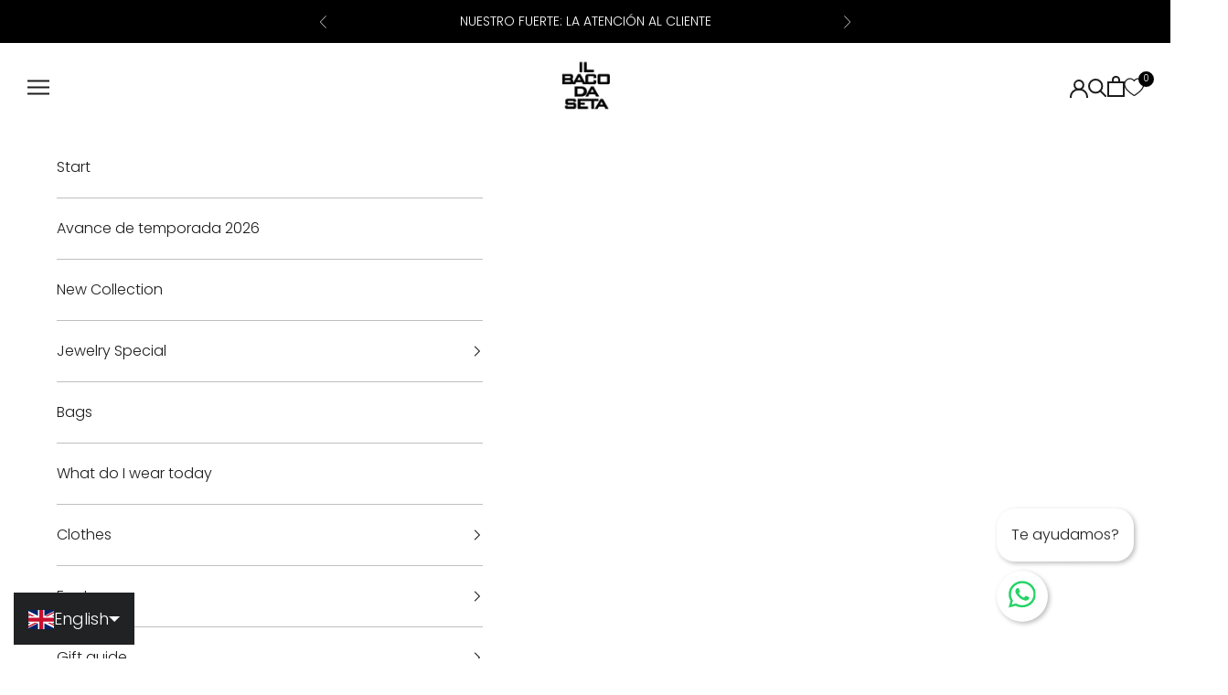

--- FILE ---
content_type: text/css
request_url: https://ilbacodasetaonline.com/cdn/shop/t/23/assets/devM-styles.css?v=154198129754000109451765286399
body_size: 6350
content:
.hide\@sm,.deskHidden{display:none!important}.breadcrumbs{margin:0 0 2em}.breadcrumbs__list{list-style-type:none;margin:0;padding:0}.breadcrumbs__item{display:inline-block;font-size:12px}.breadcrumbs__item:not(:last-child):after{content:"/";display:inline-block;margin:0 .2em;position:relative;vertical-align:middle}.breadcrumbs__link{text-decoration:underline}.breadcrumbs__link[aria-current=page]{color:inherit;font-weight:400;text-decoration:none}.breadcrumbs__link[aria-current=page]:hover,.breadcrumbs__link[aria-current=page]:focus{text-decoration:underline}x-header.header.color-scheme--scheme-2{background-color:#fff}.heading,.h1,.h2,.h3,.h4,.h5,.h6,.prose :where(h1,h2,h3,h4,h5,h6){font-weight:600}.announcement-bar{padding:12px 15px}.announcement-bar .heading{font-weight:300}.badge--on-sale{background:#fae787}.badge{text-transform:initial}.icon{display:inline-block}x-header.header{padding:15px 18px}.icon-cart{position:relative;top:-1px;width:19px;height:23px}.icon-search{position:relative;top:1px;width:21px;height:23px}.header__nav-icon.icon-account{position:relative;top:2px;width:20px;height:20px}.icon-hamburger{width:24px;height:17.13px}.header__secondary-nav{column-gap:25px}.header-sidebar .h6{padding:20px 0;border-bottom:1px solid #00000040;font-size:16px;font-weight:300;color:rgb(var(--text-color) / 1)!important}.header-sidebar li:last-child .h6{border-bottom:none}input.header-search__input.h5.sm\:h4{font-weight:300}.header-sidebar__footer ul.social-media.social-media--list.unstyled-list{border-top:1px solid #00000040;display:grid;grid-template-columns:repeat(auto-fit,34px);justify-content:space-evenly;text-align:center}.header-sidebar__footer ul.social-media li{opacity:.6}.header-sidebar__footer ul.social-media li:hover{opacity:1}.header-sidebar__sub-panel .header-sidebar__linklist a.header-sidebar__linklist-button.h6{border:none!important;padding:calc(var(--header-linklist-padding-block) / 2) 0}.ProductItem__Wrapper .wishlist-engine{position:absolute;z-index:3;top:5px;right:5px;scale:.9}.ProductItem__Wrapper .wishlist-icon svg{margin-top:0!important}.ProductItem__Wrapper .wishlist-engine-button,.ProductItem__Wrapper .wishlist-engine-button:hover,.ProductItem__Wrapper .wishlist-engine-button:focus{border-radius:50%;box-shadow:1px 1px 12px #0000001a;line-height:0}.h-wishlist-icon svg{overflow:unset!important;stroke-width:1.5}.wishlist-total-count[data-total="0"]{display:none!important}.h-wishlist-icon .wishlist-h-count{padding-left:0!important;display:inline-block!important;position:absolute!important;width:17px!important;height:17px!important;border-radius:50%!important;font-size:10px!important;color:#fff!important;background:#000!important;text-align:center!important;right:-12px!important;top:-5px!important;line-height:16px!important}.h-wishlist-icon{vertical-align:middle!important;position:relative!important;stroke-width:1.5px!important}.h-wishlist-icon svg{width:20px!important;height:20px!important;fill:none!important}.hero-video-bg .container.max-width-adaptive-xs{position:absolute;left:0;right:0;margin:0 auto;transform:translateY(-50%);top:50%;z-index:3}.hero-video-bg .position-relative.z-index-2.text-center{background-color:#00000080;color:#fff;max-width:512px;margin:0 auto;padding:50px}.hero-video-bg__video video{object-fit:cover;object-position:center center;height:100%;width:100%;position:absolute;left:0;right:0;top:0;bottom:0}.hero-video-bg__video{height:700px;width:100%;position:relative}.hero-video-bg{position:relative;width:100%}.hero-video-bg .hide{display:none}.hero-video-bg h2.h2.Heading{margin:28px 0 20px;font-weight:300}.shopify-section--collection-list .content-over-media--md{--content-over-media-height: clamp(25rem, 100vw, 37.5rem)}.Rte p:not(:last-child),.Rte ul:not(:last-child),.Rte ol:not(:last-child){margin-bottom:1.6em}ul,ol{margin:0;padding:0;list-style-position:inside}.button,.shopify-challenge__button,.shopify-payment-button__button--unbranded{padding:14px 28px;font-size:12px;line-height:normal;font-weight:300!important}.shopify-section--rich-text .richtext.rte{margin-top:38px;padding-left:3.125rem;padding-right:3.125rem}.shopify-section--rich-text .richtext.rte p{font-size:20px}p.h6{font-weight:300;font-size:13px}p.h3{font-weight:300}.devQuemepongoSection .container{padding:0 30px 30px;width:100%;max-width:100%;margin:0 auto!important}.devQuemepongoSection a.text-base.font-semibold,.devQuemepongoSection span.ProductItem__Price.Price.Text--subdued{font-family:var(--heading-font-family)}.shopify-section--rich-text .h1{font-weight:600;font-size:39px}.product-card .wishlist-engine{position:absolute;z-index:3;top:5px;right:5px;scale:.9}.product-card .wishlist-engine .wishlist-engine-button{border-radius:50%;box-shadow:1px 1px 12px #0000001a;line-height:0}.ProductItem__Wrapper{position:relative}.devQuemepongoSection .ProductItem__LabelList{position:absolute;left:10px;top:6px;text-align:left}.devQuemepongoSection .grid{display:flex;flex-wrap:wrap}.devQuemepongoSection .devImagesWrap{grid-template-columns:1fr 1fr;display:grid;list-style:none;column-gap:60px;row-gap:60px}.devQuemepongoSection sold-out-badge.badge.badge--sold-out{display:none}ul{list-style:none}.col-6md{width:50%}.order-1md{order:0}.order-2md{order:1}li.margin-bottom-xl{margin-bottom:5.125rem}.GalleryMix--Item{display:block;height:570px;width:100%;object-fit:cover;object-position:center center;overflow:hidden}.GalleryMix--ItemOne-Image{display:block;height:50%;object-fit:cover;overflow:hidden}.GalleryMix--ItemOne-video{display:block;height:50%;object-fit:cover}.col-3\@md{--span: 3}.devGaleriaMixta .grid{display:flex;flex-wrap:wrap}.object-cover{object-fit:cover;width:100%;height:100%}:where(ol,ul):not(.unstyled-list) li{padding-inline-start:0px;margin-block-start:0!important}.devGaleriaIconos .Icon{display:inline-block;vertical-align:middle;stroke-width:1px;background:none;pointer-events:none}.icon.icon-whatsapp{width:75px;height:78px}.icon.icon-heart{width:90px;height:78px}.icon.icon-diamond{width:84px;height:78px}.devGaleriaIconos .padding-y-xxl{padding-top:8.25rem;padding-bottom:8.25rem}.devGaleriaIconos ul.iconsWrapper{display:grid;grid-template-columns:1fr 1fr 1fr;column-gap:50px;row-gap:50px}.margin-top-md{margin-top:2rem}.payment-methods{column-gap:.75rem;row-gap:.75rem}.payment-methods svg{opacity:.8;width:38px;height:24px}.section-spacing{padding-top:80px;padding-bottom:80px}.margin-bottom-lg{margin-bottom:3.125rem}.items-center{align-items:center}.flex{display:flex}.font-semibold{font-weight:600}.text-sm{font-size:calc(calc((1rem / 1.25) / 1.25) * 1.25)}.margin-bottom-xxxs{margin-bottom:.375rem}.margin-top-lg{margin-top:3.125rem}.margin-bottom-sm{margin-bottom:1.125rem}.margin-top-xxs{margin-top:.5625rem}.line-height-1{line-height:1!important}.icon.icon-envios{width:92px;height:78px}.icon.icon-devoluciones{width:84px;height:78px}.icon.icon-pagos{width:111px;height:78px}.footer__block{margin-bottom:50px;padding-left:25px;padding-right:25px}.footer__inner{margin-left:-40px;margin-right:-40px;row-gap:0px}ul.social-media.social-media--list{margin-left:-3px;margin-right:-3px;margin-top:22px;column-gap:28px!important;row-gap:28px!important}.social-media--list .social-media__item{opacity:1}.text-subdued{color:rgb(var(--text-color) / 1)}.block-swatch.is-disabled{color:rgb(var(--text-color) / .8);border-color:red;background:#f005052b;cursor:no-drop;text-decoration:line-through}.block-swatch.is-disabled:before{display:none}.color-swatch{width:40px;height:40px}.block-swatch{min-width:36px;padding:6px 10px}.gap-2\.5{gap:16px}nav.container.margin-top-xs{max-width:100%;padding:0;margin-left:30px;margin-right:30px;margin-top:.75rem}.wishlist-engine-button.wishlist-button-border{display:flex;align-items:center;width:fit-content}sale-price.h4.text-on-sale,compare-at-price,sale-price.h6.text-on-sale,sale-price{font-weight:300!important;font-size:13px!important}.Button__SeparatorDot{display:inline-block;margin:0 18px;content:"";height:3px;width:3px;border-radius:100%;background:currentColor}.buy-buttons button[type=submit]{column-gap:0px}.shopify-section--collection-banner h1.h1{font-size:22px;line-height:1.65}.shopify-section--collection-banner .relative.section-spacing.section-spacing--tight{padding-top:50px;padding-bottom:50px}body{line-height:1.65;font-size:16px}.text-xxs{font-size:13px;font-weight:300!important}.collection-toolbar__button-list button{opacity:1}.section-stack{gap:32px}.shopify-section--featured-collections h2.h2,.shopify-section--video p.h3,.mainCartWrapper h1.h2,.shopify-section--main-blog h1.h2,.shopify-section--main-list-collections h1.h2{font-size:22px;line-height:1.65;font-weight:300}.product-card .product-card__info{text-align:left;align-content:flex-start;justify-items:left}.product-card .justify-items-center{justify-items:left}.product-card__info a.product-title.h6{font-size:20px;font-weight:300}.collection-list .collection-card p.h3{margin-top:24px;margin-bottom:6px;font-size:22px}.collection-list .collection-card .content-over-media{--content-over-media-gap: 50px}product-list.product-list{padding-bottom:32px}.shopify-section--main-collection product-list.product-list{padding-bottom:9px}.devQuemepongoSection .product-title.h6{font-size:1rem!important;font-weight:600!important}.devGaleriaIconos .container{width:calc(100% - 4rem);margin:0 auto!important;padding-left:2rem;padding-right:2rem}.shopify-section--rich-text .container{padding:0 50px;margin:0 auto!important}.devGaleriaIconos p{font-size:20px}.devGaleriaReviews h2.Heading{font-size:30px;letter-spacing:0px;font-family:var(--heading-font-family);font-style:var(--heading-font-style);letter-spacing:var(--heading-letter-spacing);text-transform:var(--heading-text-transform);overflow-wrap:anywhere}.instafeed-shopify h2{font-weight:300!important}.devGaleriaMixta ..hide\@sm img{width:100%}.footer{padding-block-start:74px;padding-block-end:42px}.footer .container{overflow:unset;width:auto;padding:0 24px;margin:0!important}.footer p.h6{font-weight:600}.footer__block ul{gap:0px}.footer__block ul li{margin-bottom:12px;line-height:1.5}.footer__block--links{max-width:100%}.footer li.social-media__item{margin-bottom:0!important}.footer__aside{padding:0 40px}.footer__aside p.heading.text-subdued.text-xxs{font-size:12px}.footer__block{flex-basis:unset;max-width:25%}.footer__block-list{gap:0px}.devQuemepongoSection .text-content.Rte strong,.product-info__block-item strong{font-weight:600}.product-info__block-item ul{margin-left:30px}.product .product-gallery__thumbnail-scroller{grid-auto-columns:70px;gap:18px}.shopify-section--main-product .container.container--lg{margin:0 auto;max-width:1330px}.product .product-gallery__image-list{max-width:550px;margin:0 auto}.product{--product-gap: 0px;display:flex;gap:0px;justify-content:space-between}.product .product-info{padding:0 50px}.product .gallaryWrapper{width:58.65%;margin-left:50px}.product product-gallery.product-gallery{width:100%}.product h1.product-title.h1{line-height:1.65;font-size:31.2px}.product on-sale-badge.badge.badge--on-sale{padding:4px 8px;font-size:16px;line-height:normal}.product .price-list--product{column-gap:34px}.product sale-price.h4.text-on-sale,.product compare-at-price,.product sale-price.h6.text-on-sale,.product sale-price{font-size:17px!important}.product .product-info__block-list>:not(:nth-child(1 of:not(:empty))){margin-block-start:15px}.product .product-info__block-list>:not(:last-child){margin-block-end:24px}.product .product-info__block-item[data-block-type=title]{margin-block-end:0px}.product .product-gallery__thumbnail{padding:0}.product .product-info__block-item[data-block-type=more-information]{margin-top:40px}.product .product-info__block-item[data-block-type=more-information] .text-xxs{font-size:12px}.product .product-info__more-info{padding:11px 16px}.product .product-content-below-gallery{margin-top:80px}.shopify-section--related-products h2.h2,.shopify-section--recently-viewed-products h2.h2{font-size:20px;font-weight:300}.shopify-section--related-products .container,.shopify-section--recently-viewed-products .container{padding:0 0 0 15px;margin:0}.shopify-section--related-products product-card.product-card:last-child,.shopify-section--recently-viewed-products product-card.product-card:last-child{margin-right:15px}product-gallery.product-gallery.productGallery--withDots .product-gallery__image-list{padding-left:0}.page-dots>*{width:10px;height:10px}.page-dots>*:after{background:transparent;border:2px solid currentColor}.page-dots>*[aria-current=true]:after{background-color:currentColor}.shopify-section--main-collection .v-stack.gap-6.sm\:gap-12{gap:50px}.shopify-section--main-collection .badge{width:max-content;font-family:var(--heading-font-family);font-weight:var(--heading-font-weight);font-style:var(--heading-font-style);letter-spacing:var(--heading-letter-spacing);text-transform:uppercase;align-items:center;padding:2px 6px;font-size:.625rem;display:flex;margin:2px}.shopify-section--recently-viewed-products .product-list--carousel{--product-list-default-column-gap: 60px}.pagination__link.h6{font-weight:300}.facets-drawer p.h4{font-weight:300;width:100%;text-align:center;font-size:17px;margin-right:-33px}.shopify-section--main-collection .popover__value-option.group{font-size:13px}.facets-drawer span.accordion__toggle.h6{font-weight:300}.shopify-section--main-cart .container.container--sm{max-width:1000px;margin:0 auto}.shopify-section--main-cart price-list.price-list .h6,.shopify-section--main-cart .text-end{font-weight:300!important;font-size:11px!important;opacity:.8}.shopify-section--main-cart .h6{font-weight:300!important}.shopify-section--main-cart .CartItem{margin:30px 0}.shopify-section--main-cart line-item-quantity a.link.text-xs{font-size:9px;opacity:.6}.shopify-section--main-cart span.text-lg{font-size:13px}.shopify-section--main-cart .cart-recap{row-gap:0px;width:100%}.shopify-section--main-cart .h-stack.justify-start.gap-2{line-height:1}.shopify-section--main-cart .cart-recap p.text-subdued{opacity:.8}.shopify-section--main-cart button.button[name=checkout]{max-height:max-content}.shopify-section--main-cart .cart-footer textarea,#contact_form textarea{resize:unset;field-sizing:unset;min-height:unset}.shopify-section--main-cart .cart-page tr{margin:0 0 30px;width:100%;display:table}.shopify-section--main-cart .cart-page td{padding-top:0!important;padding-bottom:0!important;border:none}.shopify-section--main-cart .cart-footer{border-top:1px solid rgb(var(--border-color));padding-top:25px}.shopify-section--main-cart .v-stack.gap-6{row-gap:0px}.shopify-section--main-cart .quantity-selector__button,.shopify-section--main-cart input.quantity-selector__input.text-sm{opacity:.6}.shopify-section--main-cart td.text-center{padding:0 8px}.shopify-section--main-cart .quantity-selector--sm{--quantity-selector-height: 41px;--quantity-selector-input-width: 20px;min-width:98px}.shopify-section--main-cart svg.icon.icon-minus{opacity:.7}.shopify-section--main-cart .section-spacing{padding-top:50px}.shopify-section--main-cart .section-header{padding-bottom:50px}.quantity-selector{grid-template-columns:auto auto auto}.shopify-section--main-cart .quantity-selector__button{padding:0 14px}.line-item-info .gap-2{gap:4.95px}.shopify-section--main-cart .line-item-info p.smallcaps.text-subdued{opacity:.8;text-transform:capitalize;font-size:11px;font-family:var(--heading-font-family)}.shopify-section--main-cart th{opacity:.8}.devGaleriaMarcas .width-50\%{width:50%}.devGaleriaMarcas ul.flex.flex-wrap.gap-y-xl{flex-wrap:wrap;row-gap:5.125rem}.padding-y-xs{padding-top:.75rem;padding-bottom:.75rem}.max-width-lg{max-width:80rem;margin:0 auto;padding-bottom:5.125rem}.text-underline{text-decoration:underline}h3.text-sm.text-center.letter-spacing-md{font-weight:300}.SectionBrand--Image{width:auto;height:100px;object-fit:cover;object-position:center center}.devGaleriaMarcas picture{margin-bottom:2rem!important}.shopify-section--main-page h1.h2{font-size:22px;line-height:1.65}.shopify-section--main-page .section-spacing{padding-top:50px}.padding-x-sm{padding-left:1.125rem;padding-right:1.125rem}.devGaleriaMarcas .bg-dark{margin-bottom:1.25rem;letter-spacing:.05em}.shopify-section--main-page .prose div{margin-block-start:0px!important}.shopify-section--main-page .prose{padding-top:18px}.devPage_contact .section-spacing,.devPage_contacto-vestidos-a-medida .section-spacing{padding-bottom:50px}.template-account .container--xxs{--container-max-width: 400px}.template-account h1.h3,.shopify-policy__title.h2,.template-article h1.h3{font-weight:300;font-size:22px;line-height:1.65!important}.template-account p{font-size:16px}.template-account .v-stack.gap-4{gap:0px}.template-account .form{row-gap:15px}.template-account .form button.button{margin-top:6px;margin-bottom:8px}.template-account .link-faded{color:rgb(var(--text-color) / 1)}.template-account a.text-xs.link-faded{font-size:12px;color:rgb(var(--text-color) / .65)}.template-account span.text-subdued{color:rgb(var(--text-color) / .65);font-size:16px}.shopify-section--main-page .prose h3,.shopify-policy__body h3{font-size:16px;line-height:1}.shopify-section--main-page .prose>*:first-child{margin-top:0!important}.shopify-section--main-page .prose h3,.shopify-section--main-page .prose h2,.shopify-policy__body h3,.shopify-policy__body h2{margin:2.2em 0 1.2em!important}.shopify-section--main-page .prose h2,.shopify-policy__body h2{font-weight:300}.shopify-section--main-page .prose img,.shopify-section--main-page .prose .VideoWrapper,.shopify-section--main-page .prose .Form{margin-top:2.4em!important;margin-bottom:2.4em!important}.shopify-section--main-page .prose p,.shopify-section--main-page p{line-height:1.4;font-size:16px}.shopify-policy__body p{font-size:16px}.shopify-section--main-page .prose strong,.shopify-section--main-page .prose b,.shopify-policy__body strong,.shopify-policy__body b{font-weight:600}.prose p:not(:last-child),.prose ul:not(:last-child),.prose ol:not(:last-child),.shopify-policy__body p{margin-bottom:1.6em;margin-top:0!important}.shopify-section--main-page .prose img{display:block;margin:0 auto}.shopify-policy__container{max-width:var(--container-xs-max-width);margin-top:49px}.shopify-policy__body{padding-top:10px}.rte ul,.rte ol{margin-left:30px;padding-left:0;list-style-position:outside;list-style:none}.shopify-section--main-page .prose ul,.shopify-section--main-page .prose ol{margin-left:30px;padding-left:0;list-style-position:outside;list-style-type:disc;row-gap:0px}.rte li,.shopify-section--main-page .prose li{padding:5px 0}.shopify-policy__body table td,.shopify-policy__body table td p,.shopify-section--main-page td,.shopify-section--main-page td p{font-size:12px}.shopify-policy__body td:not(:empty)+td{border-inline-start-width:0px}.shopify-section--main-page .table-scroller{overflow:auto;-webkit-overflow-scrolling:touch}.shopify-section--main-page table{white-space:nowrap}table th,table td,.rte table th,.rte table td{padding:18px 10px}.devPage_ayudas img:last-child{margin-bottom:0!important}.devQuemepongoSection.pageSection h2.Heading.text-md.font-semibold{font-size:20px;font-family:var(--heading-font-family)}.margin-bottom-xxl{margin-bottom:8.25rem}.shopify-section--main-page .devPage_que-me-pongo-hoy .prose{padding-top:0}.shopify-section--main-page blockquote p{font-size:18px!important;font-style:italic}.shopify-section--main-page blockquote{padding:6px 0 6px 40px!important}.shopify-section--image-with-text-block .rte p{font-size:16px}.rte strong,.rte b{font-weight:600}.shopify-section--image-with-text-block a.link{font-size:16px}.shopify-section--testimonials .testimonial-item p{margin:0!important}.shopify-section--testimonials .testimonial-list{gap:70px}.shopify-section--image-with-text .image-with-text--reverse picture{display:flex;justify-content:right}.shopify-section--timeline .container.container--md{--container-max-width: 1250px}.shopify-section--timeline .timeline__item-content{padding:80px 14px 40px}.shopify-section--timeline p.h2{font-size:22px;font-weight:300}.shopify-section--timeline button.heading[aria-current=true]{font-size:18px}.shopify-section--timeline button.heading{font-weight:300;font-size:12px;letter-spacing:.2em}.shopify-section--timeline .timeline__nav>[aria-current=false]{opacity:.8}.shopify-section--timeline p:not(:last-child){margin-bottom:1.6em;margin-top:0}.shopify-section--main-blog .section-spacing{padding-top:50px;padding-bottom:120px}.blog-post-card img.blog-post-card__image{position:absolute;width:100%;height:100%;object-fit:cover;object-position:center center;top:0;bottom:0;left:0;right:0}.shopify-section--main-blog .section-header{padding-bottom:18px}.blog-post-card .cardImage{position:relative}.blog-post-card .cardImage:before{content:"";padding-bottom:calc(100% / 1.7);display:block}.blog-post-card .blog-post-card__info{margin:0 8px;row-gap:0px}.blog-post-card a.blog-post-card__title.h4{font-weight:300;font-size:20px}.blog-post-card .blog-post-card__excerpt{margin-bottom:20px}.shopify-section--main-blog .v-stack.gap-8.sm\:gap-12{row-gap:120px}.shopify-section--main-blog .container{margin-inline-start:0px;margin-inline-end:0px;margin:0 auto;--container-max-width: 1260px;max-width:1260px!important}.prose :where(*+span:not(:empty,.metafield-multi_line_text_field)),.prose :is(.link,img){display:inline}.shopify-section--prev-next-blog-posts .section-spacing{padding-top:75px;padding-bottom:75px}.shopify-section--collection-list .container{margin-inline-start:30px;margin-inline-end:30px}input::placeholder,form select,form textarea::placeholder{opacity:.8;color:currentColor!important}.shopify-section--rich-text .container.container--md{max-width:1164px!important;width:100%!important;padding:0 70px;--container-max-width: 1164px}.shopify-section--main-list-collections .section-spacing{padding-top:50px;padding-bottom:60px}.shopify-section--main-list-collections .container .section-header{padding-bottom:30px}.shopify-section--main-list-collections .container{margin-inline-start:30px;margin-inline-end:30px}.shopify-section--main-list-collections nav.pagination{padding-top:40px}.shopify-section--main-list-collections button.button.w-full{width:fit-content}.shopify-section--main-list-collections h1.h2,.shopify-section--main-list-collections nav.pagination{color:#1c1c1c}@media (min-width: 700px){.footer .container{padding:0 50px}x-header.header{padding:18px 30px}.sm\:gap-5{gap:18px}span.hidden-tablet-and-up{display:none}.collection-toolbar__button-container>.collection-toolbar__button{padding-inline:45px}.shopify-section--rich-text .container--sm{--container-max-width: 864px !important;width:100%!important;max-width:864px!important}.shopify-section--rich-text .container.container--md{max-width:1124px!important;width:100%!important;padding:0 70px;--container-max-width: 1124px !important}.template-collection .shopify-section--rich-text .container.container--md{max-width:1164px!important;--container-max-width: 1164px}.payment-methods{margin:0 -8px}.shopify-section--related-products .container,.shopify-section--recently-viewed-products .container{padding:0 0 0 24px;margin:0}.shopify-section--related-products product-card.product-card:last-child,.shopify-section--recently-viewed-products product-card.product-card:last-child{margin-right:20px}#klaviyo-featured-reviews-carousel,.shopify-section--main-blog .section-spacing{padding-left:50px!important;padding-right:50px!important}.shopify-section--featured-collections .container{margin-left:24px!important;margin-right:24px!important}.shopify-section--main-collection .collection{margin-block-end:80px}.shopify-section--main-collection .collection__main{row-gap:110px}.shopify-section--main-cart .mainCartWrapper{padding:0 50px}.cart-footer>:not(:only-child){width:100%}.shopify-section--main-cart .cart-note{max-width:340px}.shopify-section--main-cart .quantity-selector--sm{margin-bottom:6px}.shopify-section--main-cart line-item-quantity{margin-top:-13px}.shopify-section--main-cart table:not(.table--bordered) :is(th,td):first-child{max-width:420px;width:420px}.shopify-section--main-page .prose h2,.shopify-section--main-page .prose h3,.shopify-policy__body h2,.shopify-policy__body h3{font-size:20px;line-height:1}.shopify-section--timeline .timeline__item-content{padding:34px 40px}.shopify-section--timeline .timeline__nav{margin-block-start:76px;margin-bottom:10px}.shopify-section--timeline .timeline__item-image-wrapper{height:100%;grid-area:unset;max-height:515px}.blog-post-card .blog-post-card__info{margin:0 18px}.shopify-section--prev-next-blog-posts .section-spacing{padding-top:140px;padding-bottom:140px}}@media (min-width: 768px){.devGaleriaMarcas .width-30\%\@sm{width:30%}.devGaleriaMarcas .bg-dark{margin-bottom:1.125rem}}@media (min-width: 1000px){.accordion--lg .accordion__toggle{padding-block:34px}.shopify-section--related-products .container,.shopify-section--recently-viewed-products .container{margin:0 120px}.shopify-section--main-page .prose img,.shopify-section--main-page .prose .VideoWrapper,.shopify-section--main-page .prose .Form{margin-top:3em!important;margin-bottom:3em!important}.shopify-section--timeline .timeline__item-content{padding:54px 60px}.shopify-section--main-page blockquote{margin-left:40px!important}.shopify-section--main-blog blog-posts.blog-post-list{row-gap:100px}}@media (min-width: 1024px){.col-1\@md,.col-2\@md,.col-3\@md,.col-4\@md,.col-5\@md,.col-6\@md,.col-7\@md,.col-8\@md,.col-9\@md,.col-10\@md,.col-11\@md,.col-12\@md{flex-basis:25%;max-width:25%}.hide\@md.margin-top-lg.margin-top-lg\@md.text-content.Rte{display:none}.devGaleriaIconos .container{padding-left:3.125rem;padding-right:3.125rem}.devGaleriaMarcas .width-20\%\@md{width:20%}}@media screen and (min-width: 1140px){.footer .container{padding:0 80px}.product .product-gallery__image-list{padding-left:50px}#klaviyo-featured-reviews-carousel,.shopify-section--main-blog .section-spacing{padding-left:80px!important;padding-right:80px!important}.shopify-section--rich-text .container.container--md,.shopify-section--main-cart .mainCartWrapper{padding:0 80px}.shopify-section--featured-collections .container{margin-left:50px!important;margin-right:50px!important}.collection-toolbar{margin-inline-start:calc(-1*max(3rem,50% - 100% / 2));margin-inline-end:calc(-1*max(3rem,50% - 100% / 2))}.shopify-section--main-cart table:not(.table--bordered) :is(th,td):first-child{max-width:545px;width:545px}.shopify-section--main-page table{white-space:normal}}@media screen and (min-width: 1440px){.padding-x-lg\@xl{padding-left:3.125rem!important;padding-right:3.125rem}.devGaleriaIconos .padding-x-xxl\@xl{padding-left:8.25rem;padding-right:8.25rem;margin-left:30px!important;margin-right:30px!important}}@media (max-width: 1139px) and (min-width: 1000px){.product .product-gallery__thumbnail{width:10px;height:10px;border-radius:50%;border:2px solid currentColor;opacity:.5}.product-gallery__thumbnail[aria-current=true]{opacity:1!important;background-color:currentColor}.product .product-gallery__thumbnail-scroller{grid-auto-columns:10px;gap:12px;position:absolute;left:-30px;top:47px}.product .product-info{width:100%;max-width:475px}.product product-gallery.product-gallery{position:relative}.product .product-gallery__thumbnail-scroller img{display:none}.product .gallaryWrapper{padding-left:50px;margin-left:0;width:613px}safe-sticky.product-gallery__thumbnail-list{top:120px}.product .product-gallery__image-list{max-width:100%;margin:0 auto}.product{justify-content:normal}.shopify-section--related-products .product-list,.shopify-section--recently-viewed-products .product-list{--product-list-max-items-per-row-allowed: 3}}@media (max-width: 1139px){.product-list{--product-list-default-row-gap: 50px;--product-list-default-column-gap: 24px}.shopify-section--main-collection .container{margin-inline-start:0px;margin-inline-end:0px}.shopify-section--main-collection .collection__main{margin-left:24px!important;margin-right:24px!important}.shopify-section--main-blog blog-posts.blog-post-list{--blog-post-list-column-gap: 30px}}@media (max-width: 1023px){.footer__block{max-width:100%;width:50%}.col-6md{width:100%}.devQuemepongoSection .grid{row-gap:20px}.devQuemepongoSection .devImagesWrap{column-gap:0px;row-gap:2rem}li.margin-bottom-xl{margin-bottom:3.25rem}.devQuemepongoSection .container.display\@md.text-content{display:none}.order-1md{order:1}.devQuemepongoSection .hide\@md.margin-top-lg.margin-top-lg\@md.text-content.Rte{margin-top:2rem;font-size:16px}.devQuemepongoSection .container{padding:0 20px 20px}.devGaleriaIconos .container{width:calc(100% - 2.5rem)}.devGaleriaMixta .grid{display:grid;grid-template-columns:1fr 1fr}.devGaleriaMixta img{width:100%}.padding-x-sm{padding-left:.75rem;padding-right:.75rem}.devGaleriaMarcas ul.flex.flex-wrap.gap-y-xl{row-gap:3.25rem}.max-width-lg{padding-bottom:3.25rem}.margin-bottom-xxl{margin-bottom:5.25rem}}@media (max-width: 999px) and (min-width: 700px){.footer__aside{grid-auto-flow:column;justify-content:space-between}.shopify-section--related-products .product-list,.shopify-section--recently-viewed-products .product-list{--product-list-max-items-per-row-allowed: 2.05}}@media (max-width: 999px){.product .product-gallery__image-list{max-width:100%}.product .container.container--lg{padding:0}.product .product-content-below-gallery{margin-top:50px!important;margin-bottom:50px}.accordion{padding-left:24px;padding-right:24px}.product{flex-wrap:wrap}.product product-gallery.product-gallery{width:100%;margin-left:0}.product .gallaryWrapper{width:100%;margin-left:0}.product-gallery__carousel.scroll-area{width:100%;gap:0px;margin:0 auto}.product .product-info{width:100%!important;padding:0;max-width:500px;margin:68px auto 0}.deskHidden{display:block!important}.MobileHidden{display:none}nav.container.margin-top-xs{margin-left:20px!important;margin-right:20px!important;margin-top:.5rem!important}.product .product-gallery{--product-gallery-gap: 29px}.shopify-section--recently-viewed-products .product-list--carousel{--product-list-default-column-gap: 24px}}@media (max-width: 899px){.margin-bottom-lg{margin-bottom:2rem}.margin-bottom-sm{margin-bottom:.75rem}.margin-bottom-xxxs{margin-bottom:.25rem}}@media (max-width: 767px){.devGaleriaIconos ul.iconsWrapper{grid-template-columns:1fr;column-gap:5.25rem;row-gap:5.25rem}.devGaleriaIconos .padding-y-xxl{padding-top:5.25rem;padding-bottom:5.25rem}.hide\@sm{display:block!important}section.display\@sm{display:none}.shopify-section--rich-text .h1{font-size:23px}.shopify-section--rich-text .richtext.rte p{font-size:16px}.shopify-section--rich-text .richtext.rte{margin-top:26px;padding-left:0;padding-right:0}.section-spacing{padding-top:50px;padding-bottom:50px}}@media (max-width: 699px){.header__nav-icon,.header__nav-icon path,.header__nav-icon g,.header__nav-icon circle{stroke-width:1px}.header__nav-icon.icon-cart,.header__nav-icon.icon-search,.header__nav-icon.icon-hamburger{display:none}.icon-cart{top:0;width:17px;height:20px}.icon-search{width:18px;height:17.13px}.icon-hamburger{width:20px;height:16.13px}.header__secondary-nav{column-gap:18px}.Header__Icon .h-wishlist-icon{top:-1px}.h-wishlist-icon .wishlist-h-count{top:-6px!important}.hero-video-bg__video{height:450px}.section-spacing{padding-top:50px;padding-bottom:50px}.footer__aside{padding:0;gap:0px;grid-template-columns:1fr}.payment-methods{margin:54px 0 0;padding-top:28px;border-top:1px solid rgb(75 73 73);max-width:100%!important;width:100%}.footer__inner{margin-left:0;margin-right:0}.footer{padding-block-start:34px;padding-block-end:34px}.footer .custom-footer-logo{margin:20px 0 34px}.footer__block{margin-bottom:48px;padding-left:0;padding-right:0}.footer__block:last-child{margin-bottom:0}.payment-methods{column-gap:.5rem;row-gap:.5rem}.margin-top-md{margin-top:1.25rem}.collection-list .content-over-media{--content-over-media-gap: 25px}.collection-list .collection-card{padding:12px 24px}.shopify-section--featured-collections product-list.product-list{padding:0 12px}.product-card__info a.product-title.h6{font-size:16px}.featured-collections-carousel__item{gap:50px}.collection-list .collection-card .content-over-media{--content-over-media-gap: 24px}.shopify-section--featured-collections .section-spacing{padding-top:58px;padding-bottom:50px}.shopify-section--featured-collections .section-stack{gap:27px}.shopify-section--rich-text .container{padding:0 24px}.shopify-section--related-products h2.h2,.shopify-section--recently-viewed-products h2.h2{font-size:18px}#klaviyo-featured-reviews-carousel,.shopify-section--main-blog .section-spacing{padding-left:24px!important;padding-right:24px!important}.devGaleriaReviews h2.Heading{font-size:24px}.product .product-info{padding:0 24px;margin:36px auto 0}.product h1.product-title.h1{font-size:23px}.product .product-content-below-gallery{margin-left:-24px;margin-right:-24px}.shopify-section--related-products .product-list,.shopify-section--recently-viewed-products .product-list{--product-list-max-items-per-row-allowed: 1.6}.shopify-section--featured-collections .container{margin-left:10px!important;margin-right:10px!important}.product-list{--product-list-default-row-gap: 35px;--product-list-default-column-gap: 10px}.shopify-section--main-collection .collection{margin-block-end:60px}.shopify-section--main-collection .collection__main{row-gap:50px}.shopify-section--main-cart .mainCartWrapper{padding:0 24px}.line-item__media{width:90px}.shopify-section--main-cart price-list.price-list .h6,.shopify-section--main-cart .line-item-info p.smallcaps.text-subdued{font-size:9px!important}.shopify-section--main-cart .h6{font-size:11px}.shopify-section--main-cart line-item-quantity{margin-top:10px;justify-content:space-between;width:100%}.shopify-section--main-cart .line-item-info{width:100%}.shopify-section--main-cart .section-spacing{padding-top:37px;padding-bottom:35px}.shopify-section--main-cart .section-header{padding-bottom:4px}.shopify-section--main-cart input.quantity-selector__input.text-sm{font-size:10px}.shopify-section--main-cart .quantity-selector__button{padding:0 9px}.shopify-section--main-cart .quantity-selector--sm{--quantity-selector-height: 37px;min-width:unset}.shopify-section--main-cart .form-control>label,.shopify-section--main-cart .cart-footer textarea{font-size:16px}.shopify-section--main-cart .cart-recap{row-gap:2px;text-align:end;justify-items:end;margin-inline-start:auto}.shopify-section--main-cart button.button[name=checkout]{width:100%}.shopify-section--main-cart .h-stack.justify-start.gap-2{line-height:normal}.footer__block{width:100%}.facets-drawer p.h4{font-size:16px}.shopify-section--main-page .section-spacing{padding-top:35px;padding-bottom:35px}.template-page #main .container,.template-account #main .container,.template-article .container{--container-max-width: 100%;margin-inline-start:24px;margin-inline-end:24px}.template-article .article__image+.article__wrapper{margin-inline-start:24px;margin-inline-end:24px;margin-bottom:50px}.template-account .section-spacing{padding-top:38px}.shopify-section--main-page .prose{padding-top:0}.shopify-section--main-page .prose h2,.shopify-policy__body h2{line-height:1.2!important}.devPage_que-me-pongo-hoy .section-stack{gap:23px}.shopify-section--image-with-text-block .rte p,.shopify-section--image-with-text-block a.link{font-size:11px}.shopify-section--image-with-text image-with-text.image-with-text{display:flex;flex-direction:column-reverse}.shopify-section--image-with-text .prose{padding-top:50px;padding-bottom:20px;margin:0 auto!important;max-width:100%}.shopify-section--timeline .container.container--md{margin:0!important}.shopify-section--timeline .section-spacing{padding-top:0;padding-bottom:0}.shopify-section--timeline .timeline__nav{justify-content:left;padding:23px 20px}.shopify-section--main-blog .section-spacing{padding-top:34px;padding-bottom:60px}.shopify-section--main-blog .v-stack.gap-8.sm\:gap-12{row-gap:60px}.shopify-section--main-blog .section-header{padding-bottom:4px}.shopify-section--main-blog blog-posts.blog-post-list{--blog-post-list-row-gap: 60px}.shopify-section--collection-list .container{margin-inline-start:24px;margin-inline-end:24px}.shopify-section--main-list-collections .container{margin-inline-start:0px;margin-inline-end:0px}.shopify-section--main-list-collections .collection-list.wrap{row-gap:0px}.collection-list .collection-card p.h3{margin-top:16px;margin-bottom:0}.collection-list .collection-card p.h6{margin-bottom:16px!important}.shopify-section--main-list-collections .section-spacing{padding-top:35px}.shopify-section--main-list-collections .container .section-header{padding-bottom:3px}}@media (max-width: 611px){li.masonry__item.js-masonry__item{width:calc(100% - .75rem)!important}.devGaleriaReviews footer{margin-top:30px!important}}
/*# sourceMappingURL=/cdn/shop/t/23/assets/devM-styles.css.map?v=154198129754000109451765286399 */


--- FILE ---
content_type: text/javascript
request_url: https://ilbacodasetaonline.com/cdn/shop/t/23/assets/rating.js?v=26918208071792863591763699362
body_size: 691
content:
(function(){var Rating=function(element){this.element=element,this.icons=this.element.getElementsByClassName("js-rating__control")[0],this.iconCode=this.icons.children[0].parentNode.innerHTML,this.initialRating=[],this.initialRatingElement=this.element.getElementsByClassName("js-rating__value")[0],this.ratingItems,this.selectedRatingItem,this.readOnly=Util.hasClass(this.element,"js-rating--read-only"),this.ratingMaxValue=5,this.getInitialRating(),this.initRatingHtml()};Rating.prototype.getInitialRating=function(){if(!this.initialRatingElement||!this.readOnly){this.initialRating=[0,!1];return}var initialValue=Number(this.initialRatingElement.textContent);if(isNaN(initialValue)){this.initialRating=[0,!1];return}var floorNumber=Math.floor(initialValue);this.initialRating[0]=floorNumber<initialValue?floorNumber+1:floorNumber,this.initialRating[1]=floorNumber<initialValue?Math.round((initialValue-floorNumber)*100):!1},Rating.prototype.initRatingHtml=function(){var iconsList=this.readOnly?"<ul>":'<ul role="radiogroup">';this.initialRating[0]==0&&!this.initialRating[1]&&(iconsList=iconsList+'<li class="rating__item--zero rating__item--checked"></li>');for(var i2=0;i2<this.ratingMaxValue;i2++)iconsList=iconsList+this.getStarHtml(i2);if(iconsList=iconsList+"</ul>",!this.readOnly){var labelElement=this.element.getElementsByTagName("label");if(labelElement.length>0){var legendElement='<legend class="'+labelElement[0].getAttribute("class")+'">'+labelElement[0].textContent+"</legend>";iconsList="<fieldset>"+legendElement+iconsList+"</fieldset>",Util.addClass(labelElement[0],"is-hidden")}}this.icons.innerHTML=iconsList,this.ratingItems=this.icons.getElementsByClassName("js-rating__item"),this.selectedRatingItem=this.icons.getElementsByClassName("rating__item--checked")[0],Util.removeClass(this.icons,"rating__control--is-hidden"),!this.readOnly&&this.initRatingEvents()},Rating.prototype.getStarHtml=function(index){var listItem="",checked=index+1==this.initialRating[0],itemClass=checked?" rating__item--checked":"",tabIndex=checked||this.initialRating[0]==0&&!this.initialRating[1]&&index==0?0:-1,showHalf=!!(checked&&this.initialRating[1]),iconWidth=showHalf?" rating__item--half":"";if(!this.readOnly)listItem='<li class="js-rating__item'+itemClass+iconWidth+'" role="radio" aria-label="'+(index+1)+'" aria-checked="'+checked+'" tabindex="'+tabIndex+'"><div class="rating__icon">'+this.iconCode+"</div></li>";else{var starInner=showHalf?'<div class="rating__icon">'+this.iconCode+'</div><div class="rating__icon rating__icon--inactive">'+this.iconCode+"</div>":'<div class="rating__icon">'+this.iconCode+"</div>";listItem='<li class="js-rating__item'+itemClass+iconWidth+'">'+starInner+"</li>"}return listItem},Rating.prototype.initRatingEvents=function(){var self=this;this.icons.addEventListener("click",function(event){var trigger=event.target.closest(".js-rating__item");self.resetSelectedIcon(trigger)}),this.icons.addEventListener("keydown",function(event){event.keyCode&&(event.keyCode==39||event.keyCode==40)||event.key&&(event.key.toLowerCase()=="arrowright"||event.key.toLowerCase()=="arrowdown")?self.selectNewIcon("next"):event.keyCode&&(event.keyCode==37||event.keyCode==38)||event.key&&(event.key.toLowerCase()=="arrowleft"||event.key.toLowerCase()=="arrowup")?self.selectNewIcon("prev"):(event.keyCode&&event.keyCode==32||event.key&&event.key==" ")&&self.selectFocusIcon()})},Rating.prototype.selectNewIcon=function(direction){var index=Util.getIndexInArray(this.ratingItems,this.selectedRatingItem);index=direction=="next"?index+1:index-1,index<0&&(index=this.ratingItems.length-1),index>=this.ratingItems.length&&(index=0),this.resetSelectedIcon(this.ratingItems[index]),this.ratingItems[index].focus()},Rating.prototype.selectFocusIcon=function(direction){this.resetSelectedIcon(document.activeElement)},Rating.prototype.resetSelectedIcon=function(trigger){if(trigger){Util.removeClass(this.selectedRatingItem,"rating__item--checked"),Util.setAttributes(this.selectedRatingItem,{"aria-checked":!1,tabindex:-1}),Util.addClass(trigger,"rating__item--checked"),Util.setAttributes(trigger,{"aria-checked":!0,tabindex:0}),this.selectedRatingItem=trigger;var select=this.element.getElementsByTagName("select");select.length>0&&(select[0].value=trigger.getAttribute("aria-label"))}};var ratings=document.getElementsByClassName("js-rating");if(ratings.length>0)for(var i=0;i<ratings.length;i++)(function(i2){new Rating(ratings[i2])})(i)})();
//# sourceMappingURL=/cdn/shop/t/23/assets/rating.js.map?v=26918208071792863591763699362


--- FILE ---
content_type: text/javascript
request_url: https://ilbacodasetaonline.com/cdn/shop/t/23/assets/masonry.js?v=170848342246083878531763699389
body_size: 538
content:
(function(){var Masonry=function(element){this.element=element,this.list=this.element.getElementsByClassName("js-masonry__list")[0],this.items=this.element.getElementsByClassName("js-masonry__item"),this.activeColumns=0,this.colStartWidth=0,this.colWidth=0,this.colGap=0,this.colHeights=[],this.colItems=[],this.flexSupported=checkFlexSupported(this.items[0]),getGridLayout(this),setGridLayout(this),initMasonryLayout(this)};function checkFlexSupported(item){var itemStyle=window.getComputedStyle(item);return itemStyle.getPropertyValue("flex-basis")!="auto"}function getGridLayout(grid){var itemStyle=window.getComputedStyle(grid.items[0]);grid.colStartWidth==0&&(grid.colStartWidth=parseFloat(itemStyle.getPropertyValue("width"))),grid.colGap=parseFloat(itemStyle.getPropertyValue("margin-right"))}function setGridLayout(grid){var containerWidth=parseFloat(window.getComputedStyle(grid.element).getPropertyValue("width"));grid.activeColumns=parseInt((containerWidth+grid.colGap)/(grid.colStartWidth+grid.colGap)),grid.activeColumns==0&&(grid.activeColumns=1),grid.colWidth=parseFloat((containerWidth-(grid.activeColumns-1)*grid.colGap)/grid.activeColumns);for(var i2=0;i2<grid.items.length;i2++)grid.items[i2].style.width=grid.colWidth+"px"}function initMasonryLayout(grid){grid.flexSupported?checkImgLoaded(grid):Util.addClass(grid.element,"masonry--loaded"),grid.element.addEventListener("masonry-resize",function(){getGridLayout(grid),setGridLayout(grid),grid.flexSupported&&layItems(grid)}),grid.element.addEventListener("masonry-reset",function(event){grid.flexSupported&&checkImgLoaded(grid)})}function layItems(grid){Util.addClass(grid.element,"masonry--loaded"),grid.colHeights=[],grid.colItems=[];for(var j=0;j<grid.activeColumns;j++)grid.colHeights.push(0),grid.colItems[j]=[];for(var i2=0;i2<grid.items.length;i2++){var minHeight=Math.min.apply(Math,grid.colHeights),index=grid.colHeights.indexOf(minHeight);grid.colItems[index]&&grid.colItems[index].push(i2),grid.items[i2].style.flexBasis=0;var itemHeight=grid.items[i2].getBoundingClientRect().height||grid.items[i2].offsetHeight||1;grid.colHeights[index]=grid.colHeights[index]+grid.colGap+itemHeight}var masonryHeight=Math.max.apply(Math,grid.colHeights)+5;grid.list.style.cssText="height: "+masonryHeight+"px;";for(var order=0,i2=0;i2<grid.colItems.length;i2++){for(var j=0;j<grid.colItems[i2].length;j++)grid.items[grid.colItems[i2][j]].style.order=order,order=order+1;var lastItemCol=grid.items[grid.colItems[i2][grid.colItems[i2].length-1]];lastItemCol.style.flexBasis=masonryHeight-grid.colHeights[i2]+lastItemCol.getBoundingClientRect().height-5+"px"}grid.element.dispatchEvent(new CustomEvent("masonry-laid"))}function checkImgLoaded(grid){var imgs=grid.list.getElementsByTagName("img");function countLoaded(){for(var setTimeoutOn=!1,i2=0;i2<imgs.length;i2++)if(imgs[i2].complete){if(typeof imgs[i2].naturalHeight!="undefined"&&imgs[i2].naturalHeight==0){setTimeoutOn=!0;break}}else{setTimeoutOn=!0;break}setTimeoutOn?setTimeout(function(){countLoaded()},100):layItems(grid)}imgs.length==0?layItems(grid):countLoaded()}var masonries=document.getElementsByClassName("js-masonry"),flexSupported=Util.cssSupports("flex-basis","auto"),masonriesArray=[];if(masonries.length>0){for(var doneResizing2=function(){for(var i2=0;i2<masonriesArray.length;i2++)(function(i3){masonriesArray[i3].element.dispatchEvent(customEvent)})(i2)},doneResizing=doneResizing2,i=0;i<masonries.length;i++)flexSupported?function(i2){masonriesArray.push(new Masonry(masonries[i2]))}(i):Util.addClass(masonries[i],"masonry--loaded");if(!flexSupported)return;var resizingId=!1,customEvent=new CustomEvent("masonry-resize");window.addEventListener("resize",function(){clearTimeout(resizingId),resizingId=setTimeout(doneResizing2,500)})}})();
//# sourceMappingURL=/cdn/shop/t/23/assets/masonry.js.map?v=170848342246083878531763699389
